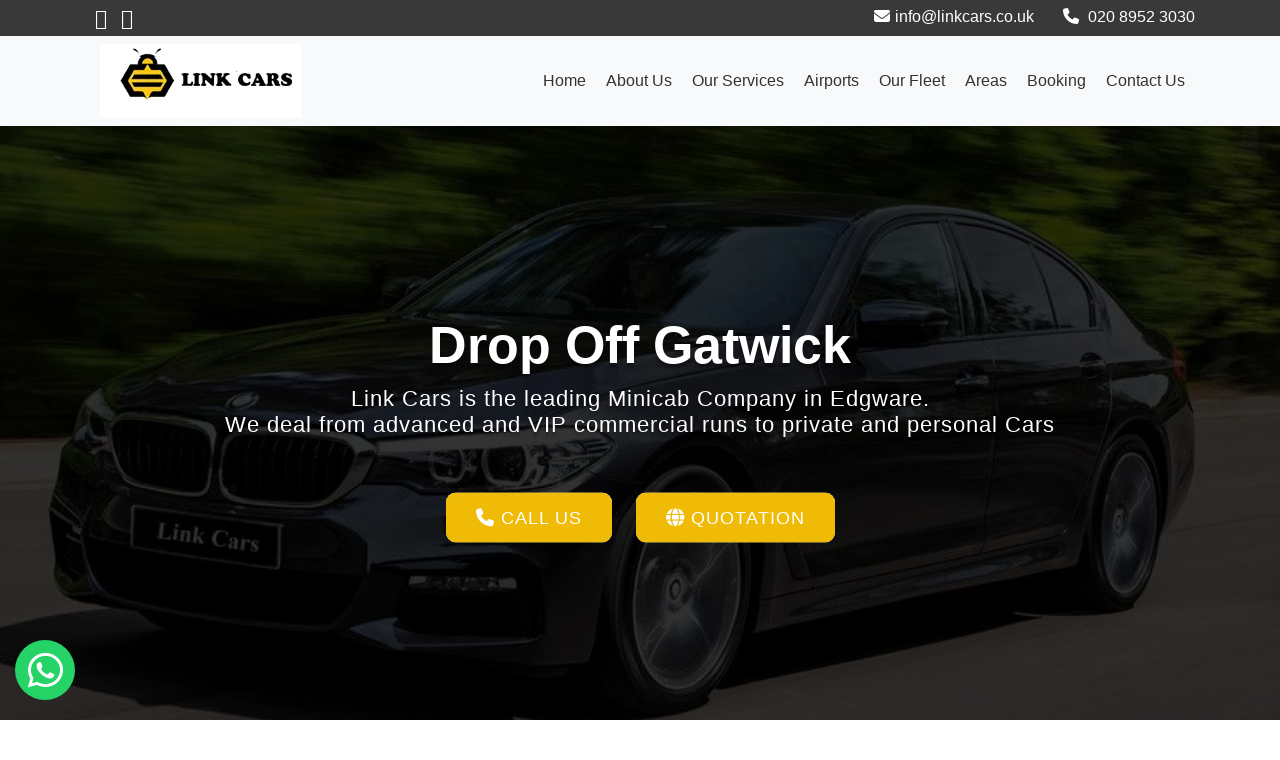

--- FILE ---
content_type: text/html; charset=UTF-8
request_url: https://www.linkcars.co.uk/drop-off-gatwick
body_size: 7585
content:

		<!DOCTYPE html>
		<html lang="en">
		<head>
		    
		    
    <meta charset="utf-8">
    <meta http-equiv="X-UA-Compatible" content="IE=edge">   
    <meta name="viewport" content="width=device-width, minimum-scale=1.0, maximum-scale=1.0, user-scalable=no">
		    
		    	
	<title>Drop Off Gatwick - Link Cars. Your Trusted Taxi Service</title>
 	<meta name="description" content="Drop Off Gatwick are made easy with Link Cars. Get fast and efficient taxi services in your area. Book your ride now for a hassle-free and convenient journey.">
    <meta name="keywords" content="Drop Off Gatwick">
		    
      <link rel="shortcut icon"  type="image/png" href="https://www.linkcars.co.uk/images/favicon.png">

      <link rel="preload" as="image" href="images/main-slider-pic.webp"> 

      <style>
        .slider-area {
          min-height: 650px;
        }
        @media(max-width: 992px) {
          .slider-area {
            min-height: 400px;
          }
        }
        @media(max-width: 575px)  {
           .slider-area {
              min-height: 330px;
/*              background: red;*/
            }
        }
      </style>
 
    <link rel="stylesheet" href="css/bootstrap.min.css">
    <link rel="stylesheet" href="style.css">
    <link rel="stylesheet" href="css/responsive.css">
    <!-- <link rel="stylesheet" href="css/custom.css"> -->
    <!-- <script src="js/modernizer.js"></script> -->

       			
  <link rel="canonical" href="https://www.linkcars.co.uk/drop-off-gatwick">
  

  <!--google console-->
  <meta name="google-site-verification" content="irO_rHUiAN4z1exPezvz5_NMwMNkAk43iQNr8FkhuQ0" />



  <!-- Google tag (gtag.js) -->
<script async src="https://www.googletagmanager.com/gtag/js?id=G-0PZPSCW3MT"></script>
<script>
  window.dataLayer = window.dataLayer || [];
  function gtag(){dataLayer.push(arguments);}
  gtag('js', new Date());

  gtag('config', 'G-0PZPSCW3MT');
</script>







		</head>
		<body>

		    <div class="top-bar">
		<div class="container">
			<div class="row">
				<div class="col-md-6 col-sm-6">
					<div class="right-top">
						<div class="social-box">
							<ul>
								<li><a aria-label="Facebook Profile" href="https://www.facebook.com/linkcarsedgware/"><i class="fa fa-facebook-square" aria-hidden="true"></i></a></li>
								<li><a aria-label="Google Profile" href="https://goo.gl/maps/6TEQTCx2NbpwhX3ZA" class="googlePlus"><i class="fa fa-google-plus"></i></a></li>
								<!-- <li><a href="#"><i class="fa fa-linkedin-square" aria-hidden="true"></i></a></li> -->
								<!--<li><a href="#"><i class="fa fa-twitter-square" aria-hidden="true"></i></a></li> -->
								<!--<li><a href="#"><i class="fa fa-rss-square" aria-hidden="true"></i></a></li> -->
							<ul>
						</div>
					</div>
				</div>
				<div class="col-md-6 col-sm-6">
					<div class="left-top">
						<div class="email-box">
							<a href="mailto:info@linkcars.co.uk"><i class="fa fa-envelope-o" aria-hidden="true"></i>info@linkcars.co.uk</a>
						</div>
						<div class="phone-box">
							<a href="tel:020 8952 3030"><i class="fa fa-phone" aria-hidden="true"></i> 020 8952 3030 </a>
						</div>
					</div>
				</div>
			</div>
		</div>
	</div>
    <header class="header header_style_01">
<!-- Google Tag Manager - by Kammi -->
<script>(function(w,d,s,l,i){w[l]=w[l]||[];w[l].push({'gtm.start':
new Date().getTime(),event:'gtm.js'});var f=d.getElementsByTagName(s)[0],
j=d.createElement(s),dl=l!='dataLayer'?'&l='+l:'';j.async=true;j.src=
'https://www.googletagmanager.com/gtm.js?id='+i+dl;f.parentNode.insertBefore(j,f);
})(window,document,'script','dataLayer','GTM-P23S8J4F');</script>
<!-- End Google Tag Manager -->

        <nav class="megamenu navbar navbar-expand-lg navbar-light bg-light">
            <div class="container">
                <div class="navbar-header">
					<a class="navbar-brand" href="https://www.linkcars.co.uk/"><img class="img-responsive" src="images/logo_1.png" alt="image"></a>
                    <button class="navbar-toggler collapsed" type="button" data-toggle="collapse" data-target="#navbar" aria-controls="navbar" aria-expanded="false" aria-label="Toggle navigation">
                        <span class="sr-only">Toggle navigation</span>
                        <span class="icon-bar"></span>
                        <span class="icon-bar"></span>
                        <span class="icon-bar"></span>
                    </button>
                </div>
                <div class="collapse navbar-collapse" id="navbar">
                    <ul class="navbar-nav ml-auto">
                        <li><a class="" href="https://www.linkcars.co.uk/">Home</a></li>
                        <li><a class="" href="about-us">About us</a></li>
                        <li><a class="" href="our-services">Our Services</a></li>
                        <li><a class="" href="airport-transfers">Airports</a></li>
                        <li><a class="" href="our-fleet">Our Fleet</a></li>
                        <li><a class="" href="areas-we-cover">Areas</a></li>
                        <li><a class="" href="booking">Booking</a></li>
						<li><a class="" href="contact-us">Contact Us</a></li>
                    </ul>
                </div>
            </div>
        </nav>
    </header>		    
		    <div class="slider-area">
        <div class="slider-wrapper owl-carousel">
            <div class="slider-item text-center home-one-slider-otem slider-item-four slider-bg-one">
                <div class="container">
                    <div class="row">
                        <div class="col-lg-12">
                            <div class="slider-content-area">
                                <div class="slide-text">

                                   
                                     <h1 class="homepage-three-title">Drop Off Gatwick</h1>

                                     <h2>Link Cars is the leading Minicab Company in Edgware. <br> We deal from advanced and VIP commercial runs to private and personal Cars</h2>

                                   
                                    <br>

                                    <div class="slider-content-btn desktop-btn">
                                        <a class="btn11" href="tel:02089523030"><i class="fa fa-phone"></i>  Call Us<div class="transition"></div></a>
                                        <a class="btn11" href="https://www.minicabshub-online.co.uk/consumer/#/booking"><i class="fa fa-globe"></i> Quotation <div class="transition"></div></a>
                                    </div>
                               
                                     <div class="slider-content-btn mobile-booking-btns">
                                        <a class="btn11" href="https://www.minicabshub-online.co.uk/consumer/#/booking"><i ></i> Standard Booking <div class="transition"></div></a>
                                        <a class="btn11" href="https://www.minicabshub-online.co.uk/consumer/#/booking"><i ></i>  To Airport <div class="transition"></div></a>
                                        <a class="btn11" href="https://www.minicabshub-online.co.uk/consumer/#/booking"><i ></i>  From Airport<div class="transition"></div></a>
                                        <a class="btn11" href="https://www.minicabshub-online.co.uk/consumer/#/booking"><i ></i> Login / Signup<div class="transition"></div></a>
                                        <a class="btn11" href="https://www.minicabshub-online.co.uk/consumer/#/booking"><i ></i>  Account Booking  <div class="transition"></div></a>
                                        <a class="btn11" href="https://www.minicabshub-online.co.uk/consumer/#/booking"><i ></i>  Credit Card Booking<div class="transition"></div></a>
                                        
                                    </div>

                                </div>
                            </div>
                        </div>
                    </div>
                </div>
            </div>

        </div>
    </div>
     

		    <div id="about" class="section wb">
		        <div class="container">
		            <div class="row">
		                <div class="col-md-12">

		                         <div class="message-box">
	    
	    <h1 class="h1-tag">Drop Off Gatwick - Our Comprehensive Range of Services With Local Cars</h1>
	    
	    <p>Search no more than Link Cars, you can count on a companion for all your transportation needs. As a leading carrier of <strong>Drop Off Gatwick</strong>, we take the honor of supplying a complete variation of services to fulfill your every trip demand.</p>
<h2 class="h2-tag">Our Services</h2>
<p>At Link Cars, our company is actually devoted to providing first-class transportation services that guarantee your safety, total satisfaction, and comfort. Along with a varied fleet and a team of knowledgeable experts, our company uses<a href="https://www.linkcars.co.uk/our-services" target="_blank" rel="noopener"> <strong>various services</strong></a></p>
<h3 class="h3-tag">Minibus Service</h3>
<p>Need to carry a bigger team? Our minibus service is the ideal service for a group of people.</p>
<h3 class="h3-tag">Minicab Service</h3>
<p>Our minicab service is at your disposal 24/7. Our company offers reputable and immediate transportation, guaranteeing you achieve your destination securely and on opportunity.</p>
<h3 class="h3-tag">Chauffeur Service</h3>
<p>Experience the personification of deluxe professionalism and trust with our chauffeur service. Our well-trained and respectful drivers provide superior trip knowledge, whether it is actually for organization appointments or airport transfers.</p>
<h3 class="h3-tag">Wheelchair Accessible Minicabs</h3>
<p>We are dedicated to availability. Our wheelchair minicabs are actually particularly designed to fit guests with movement difficulties, guaranteeing they possess a comfortable and convenient journey.</p>
<h3 class="h3-tag">Airport Transfers</h3>
<p>Your journey to or from the airport must be actually worry-free. Our airport transfer services ensure preparation and stability, making sure you reach your flight or get there without any kind of fear.</p>
<h3 class="h3-tag">Free Baby Seat</h3>
<p>Our company arranges the safety and comfort of all our guests, especially the children. That is actually why we provide free baby seats upon demand, ensuring your child travels Securely.</p>
<p>With Link Cars, you can trust dependable and friendly service, reasonable costs, and a dedication to making your journey as enjoyable as possible. When you search for <strong>Drop Off Gatwick</strong>, keep in mind that Link Cars is listed below to deliver you the greatest transportation service.</p>
<p>Book your ride along with our company today and experience the benefits and reliability that set our company apart in the field. Our company anticipates offering you and exceeding your requirements whenever you take a trip along with our team.</p>
<p>Choose Link Cars for all your transportation needs - the popular option for <strong>Drop Off Gatwick</strong>.</p>

	</div>
		                </div><!-- end col -->

		              
		            </div><!-- end row -->

		        </div><!-- end container -->
		    </div><!-- end section -->


		        <div id="app-sections" class="parallax section noover" data-stellar-background-ratio="0.7" style="background-image:url('uploads/parallax_05.webp');">
        <div class="container">
            <div class="row text-center align-items-center">
                <div class="col-md-6">
                    <div class="customwidget text-left">
                        <h2>Linkcars.co.uk Mobile Apps</h2>
                        <p>Link Cars Edgware Minicabs provide mobile booking applications for both android and ios users. 
To get the most out of our best services download our mobile application and book your rides in less than 20 seconds.</p>
                        
                        <a href="https://play.google.com/store/apps/details?id=com.cordic.minicabshub&rdid=com.cordic.linkcars" class="app-btn btn11"><span>

                            <img alt="Download Android App" src="images/android.webp"></span></a>
                            
                        <a href="https://apps.apple.com/gb/app/minicabs-hub-ltd/id6736771590" class="app-btn btn11"><span>
                            <img alt="Download iPhone App" src="images/appstore.webp"></span></a>
                    </div>
                </div><!-- end col -->
                <div class="col-md-6">
                    <div class="text-center image-center hidden-sm hidden-xs">
                        <img src="images/mobile-app.webp" alt="Download Our Mobile App" class="img-fluid wow fadeInUp">
                    </div>
                </div>
            </div><!-- end row -->
        </div><!-- end container -->
    </div><!-- end section -->




  <div id="services" class="parallax section lb">
        <div class="container">
            <div class="section-title text-center">
                <h3>Drop Off Gatwick and Private Hire Car Service</h3>
                <p class="lead"> We provide a variety of modern clean climate control cars like Saloon, MPV, Estate, 6 seater and 8 seater minibuses </p>
            </div><!-- end title -->
        
        <a href="https://www.minicabshub-online.co.uk/consumer/#/booking" title="Book Saloon Car">
            <div class="owl-services owl-carousel owl-theme">
                <div class="service-widget">
                    <div class="post-media wow fadeIn">  
                        <img src="images/fleet/saloon.webp" alt="" class="img-fluid img-rounded">
                    </div>
                    <div class="service-dit">
                        <h3>Saloon</h3>
                        <p> 4 Passengers, 2 Cases </p>
                        <h3 style=" background-color: #6A5306; color: white;">Book Now</h3>

                    </div>
                </div>
        </a>
                <!-- end service -->
        <a href="https://www.minicabshub-online.co.uk/consumer/#/booking" title="Book E-Class">
                <div class="service-widget">
                    <div class="post-media wow fadeIn">
                        <img src="images/fleet/e-class.webp" alt="" class="img-fluid img-rounded">
                    </div>
                    <div class="service-dit">
                        <h3>E-Class</h3>
                        <p>4 Passengers, 2 Cases</p>
                        <h3 style=" background-color: #6A5306; color: white;">Book Now</h3>
                    </div>
                </div>
        </a>
                <!-- end service -->
        <a href="https://www.minicabshub-online.co.uk/consumer/#/booking" title="Book Estate">
                <div class="service-widget">
                    <div class="post-media wow fadeIn">
                        <img src="images/fleet/estate1.webp" alt="" class="img-fluid img-rounded">
                    </div>
                    <div class="service-dit">
                        <h3>Estate</h3>
                        <p>4 Passengers, 2 Cases</p>
                        <h3 style=" background-color: #6A5306; color: white;">Book Now</h3>
                    </div>
                </div>
        </a>
                <!-- end service -->
        <a href="https://www.minicabshub-online.co.uk/consumer/#/booking" title="Book MPV">
                <div class="service-widget">
                    <div class="post-media wow fadeIn">
                        <img src="images/fleet/mpv1.webp" alt="" class="img-fluid img-rounded">
                    </div>
                    <div class="service-dit">
                        <h3>MPV</h3>
                        <p>6 Passengers, 3 Cases</p>
                    <h3 style=" background-color: #6A5306; color: white;">Book Now</h3>
                    </div>
                </div>
        </a>
                <!-- end service -->

        <a href="https://www.minicabshub-online.co.uk/consumer/#/booking" title="Book 7 Seater Car">
                <div class="service-widget">
                    <div class="post-media wow fadeIn">
                        <img src="images/fleet/7seater1.jpg" alt="" class="img-fluid img-rounded">
                    </div>
                    <div class="service-dit">
                        <h3>7 Seater</h3>
                        <p>7 Passengers, 4 Cases</p>
            <h3 style=" background-color: #6A5306; color: white;">Book Now</h3>
                    </div>
                </div>
                <!-- end service -->
        <a href="https://www.minicabshub-online.co.uk/consumer/#/booking" title="Book 8 Seater Car">
                <div class="service-widget">
                    <div class="post-media wow fadeIn">
                        <img src="images/fleet/8seater1.jpg" alt="" class="img-fluid img-rounded">
                    </div>
                    <div class="service-dit">
                        <h3>8 Seater</h3>
                        <p>8 Passengers, 4 Cases</p>
            <h3 style=" background-color: #6A5306; color: white;">Book Now</h3>
                    </div>
                </div>
        </a>
                <!-- end service -->

            </div><!-- end row -->


          
        </div><!-- end container -->



    </div><!-- end section -->

		    
    <footer class="footer">
        <div class="container">
            <div class="row">
               <div class="col-md-6 col-lg-3">
                    <div class="widget clearfix">
                        <div class="widget-title">
                            <h3>Navigations</h3>
                        </div>

                        <ul class="footer-links hov">
                            <li><a href="https://www.linkcars.co.uk/">Home <span class="icon icon-arrow-right2"></span></a></li>
							<li><a href="about-us">About <span class="icon icon-arrow-right2"></span></a></li>
							<li><a href="our-services">Our Services <span class="icon icon-arrow-right2"></span></a></li>
							<li><a href="airport-transfers">Airports <span class="icon icon-arrow-right2"></span></a></li>
							<li><a href="our-fleet">Our Fleet <span class="icon icon-arrow-right2"></span></a>
							</li>
							<li><a href="areas-we-cover">Areas<span class="icon icon-arrow-right2"></span></a></li>
							
                        </ul><!-- end links -->
                    </div><!-- end clearfix -->
                </div><!-- end col -->

				<div class="col-md-6 col-lg-3">
                    <div class="widget clearfix">
                        <div class="widget-title">
                            <h3>Airports</h3>
                        </div>

                        <ul class="footer-links hov">
                            <li><a href="heathrow"> Heathrow <span class="icon icon-arrow-right2"></span></a></li>
							<li><a href="gatwick"> Gatwick <span class="icon icon-arrow-right2"></span></a></li>
							<li><a href="luton"> Luton <span class="icon icon-arrow-right2"></span></a></li>
							<li><a href="stansted"> Stansted <span class="icon icon-arrow-right2"></span></a></li>
							<li><a href="southend"> Southend <span class="icon icon-arrow-right2"></span></a>
							</li>
							<li><a href="city-airport"> City Airport <span class="icon icon-arrow-right2"></span></a></li>
							
                        </ul><!-- end links -->
                    </div><!-- end clearfix -->
                </div><!-- end col -->
				
              	<div class="col-md-6 col-lg-3">
                    <div class="widget clearfix">
                        <div class="widget-title">
                            <h3>Our Services</h3>
                        </div>

                        <ul class="footer-links hov">
                            <li><a href="airport-transfers">Airport Transfers <span class="icon icon-arrow-right2"></span></a></li>
							<li><a href="executive-cars">Executive Transfers <span class="icon icon-arrow-right2"></span></a></li>
							<li><a href="courier-service">Courier Service <span class="icon icon-arrow-right2"></span></a></li>
							<li><a href="free-child-seat"> Free Child Seat <span class="icon icon-arrow-right2"></span></a></li>
							<li><a href="flight-monitoring"> Flight Monitoring <span class="icon icon-arrow-right2"></span></a>
							</li>
							<li><a href="meet-and-greet"> Meet And Greet <span class="icon icon-arrow-right2"></span></a></li>
							
                        </ul><!-- end links -->
                    </div><!-- end clearfix -->
                </div><!-- end col -->
				

				<div class="col-md-6 col-lg-3">
					<div class="widget footer-contact clearfix">
						<div class="widget-title">
                            <h3>Contact Us</h3>
                        </div>
						
						<ul>
							<li style="visibility:hidden">LinkCars
3A Whitchurch Parade
Whitchurch Lane<br>
Edgware
Middlesex HA8 6LR</li>
							<li>Phone: <a href="tel:02089523030"> 020 8952 3030 </a></li>
							<li>Email: <a href="mailto:info@linkcars.co.uk">info@linkcars.co.uk </a></li>
						</ul>
						<ul class="social-list">
							<li><a aria-label="Facebook Profile" href="https://www.facebook.com/linkcarsedgware/" class="facebook"><i class="fa fa-facebook"></i></a></li>
							<!-- <li><a href="https://twitter.com/" class="twitter"><i class="fa fa-twitter"></i></a></li> -->
							<!-- <li><a href="https://linkedin.com/" class="linkedin"><i class="fa fa-linkedin"></i></a></li> -->
							<!-- <li><a href="https://www.instagram.com/" class="instagram"><i class="fa fa-instagram"></i></a></li> -->
							<li><a aria-label="Google Profile" href="https://goo.gl/maps/6TEQTCx2NbpwhX3ZA" class="googlePlus"><i class="fa fa-google-plus"></i></a></li>
						</ul>
						
					</div>
				</div>
				
				
				
            </div><!-- end row -->
        </div><!-- end container -->
    </footer><!-- end footer -->

    <div class="copyrights">
        <div class="container">
            <div class="footer-distributed">
                <div class="footer-left">                   
                    <!-- <p class="footer-company-name">All Rights Reserved. &copy; 2019 <a href="https://www.linkcars.co.uk/">Link Cars</a>  &nbsp; Design By :
					<a href="https://www.linkcars.co.uk/"> Link Cars </a></p> -->

                     <p class="footer-company-name"> 
                        <a href="terms-and-conditions">Terms And Conditions</a> </p>
                </div>

                
            </div>
        </div><!-- end container -->
    </div><!-- end copyrights -->

    <a aria-label="Go To Top" href="#" id="scroll-to-top" class="dmtop global-radius"><i class="fa fa-angle-up"></i></a>

    <link rel="stylesheet" href="https://cdnjs.cloudflare.com/ajax/libs/font-awesome/6.5.2/css/all.min.css" integrity="sha512-SnH5WK+bZxgPHs44uWIX+LLJAJ9/2PkPKZ5QiAj6Ta86w+fsb2TkcmfRyVX3pBnMFcV7oQPJkl9QevSCWr3W6A==" crossorigin="anonymous" referrerpolicy="no-referrer" />

<style type="text/css">
      .btn-whatsapp-pulse-border {
          bottom: 160px;
          right: 20px;
          animation-play-state: paused;
      }
      .btn-whatsapp-pulse {
          background-color: #25D366;
          color: white;
          position: fixed;
          bottom: 20px;
          left: 15px;
          font-size: 20px;
          display: flex
      ;
          justify-content: center;
          align-items: center;
          width: 60px;
          height: 60px;
          padding: 30px;
          text-decoration: none;
          border-radius: 50%;
          animation-name: pulse;
          animation-duration: 1.5s;
          animation-timing-function: ease-out;
          animation-iteration-count: infinite;
          z-index: 9999;
      }
      .btn-whatsapp-pulse:hover {
          color: #fff;
          text-decoration: none;
      }
</style>
<a href="http://wa.me/442088666666" class="btn-whatsapp-pulse btn-whatsapp-pulse-border" style="">
      <i style="font-size: 40px !important;" class="fab fa-whatsapp"></i>
</a>    
    <!-- ALL JS FILES -->
    <script src="js/all.js"></script>

        <script type="text/javascript">
          
      jQuery.event.special.touchstart = {
          setup: function( _, ns, handle ) {
              this.addEventListener("touchstart", handle, { passive: !ns.includes("noPreventDefault") });
          }
      };
      jQuery.event.special.touchmove = {
          setup: function( _, ns, handle ) {
              this.addEventListener("touchmove", handle, { passive: !ns.includes("noPreventDefault") });
          }
      };
    </script>
    <!-- ALL PLUGINS -->
    <script src="js/custom.js"></script>
    <!-- <script src="js/portfolio.js"></script> -->
    <!-- <script src="js/hoverdir.js"></script>     -->




<!-- Google Tag Manager (noscript) - by Kammi -->
<noscript><iframe src="https://www.googletagmanager.com/ns.html?id=GTM-P23S8J4F"
height="0" width="0" style="display:none;visibility:hidden"></iframe></noscript>
<!-- End Google Tag Manager (noscript) -->

 
		</body>
		</html>
	

--- FILE ---
content_type: text/css
request_url: https://www.linkcars.co.uk/css/responsive.css
body_size: 537
content:
@media only screen and (min-width:992px) and (max-width:1199px) {
    .address-item {
        width: 30%
    }
    .header_style_01 .navbar-light .navbar-nav>li a {
        padding: 10px 12px;
        font-size: 14px
    }
}

@media (min-width:768px) and (max-width:991px) {
    .left-top,
    .social-box {
        float: none;
        margin: 0 auto;
        text-align: center
    }
    .email-box {
        margin: 0
    }
    .email-box a,
    .phone-box a {
        font-size: 14px
    }
    .megamenu .navbar-header {
        width: 100%
    }
    .header_style_01 .navbar-light .navbar-nav>li a {
        display: block
    }
    .navbar-light .navbar-brand img {
        max-width: 170px
    }
    .slide-text h1 {
        font-size: 28px
    }
    .btn11,
    .slide-text h2 {
        font-size: 13px
    }
    .btn11 {
        padding: 10px 30px
    }
    .owl-next i,
    .owl-prev i {
        line-height: 40px
    }
    .slider-wrapper .owl-nav .owl-next,
    .slider-wrapper .owl-nav .owl-prev {
        height: 40px;
        width: 40px
    }
    .home-one-slider-otem .slider-content-area {
        height: 400px
    }
    .message-box {
        margin-bottom: 30px
    }
    hr.hr1 {
        margin: 30px 0
    }
    .stat-wrap div {
        margin-bottom: 30px
    }
    .stat-wrap p {
        font-size: 28px
    }
    .customwidget h1,
    .section-title h3 {
        font-size: 32px
    }
    .image-center img {
        margin: 30px 0 0;
        padding: 0
    }
    .footer .widget,
    .footer-recent {
        margin-bottom: 30px
    }
    .megamenu .navbar-collapse ul {
        margin-top: 30px
    }
    .banner h2 {
        font-size: 38px
    }
    .banner h2::after {
        top: 0
    }
    .portfolio-filter ul li .btn-dark {
        padding: 10px 20px
    }
    .address-item {
        width: 100%;
        margin: 0 0 30px
    }
}

@media (max-width:450px) {
    .slider-content-btn .btn11 {
        width: 95%!important
    }
    .banner h1::after {
        width: 100%!important
    }
    .banner h1 {
        font-size: 20px!important
    }
}

@media (max-width:767px) {
    .left-top,
    .social-box {
        float: none;
        margin: 0 auto;
        text-align: center
    }
    .email-box {
        margin: 0
    }
    .megamenu .navbar-header {
        width: 100%
    }
    .email-box a,
    .phone-box a {
        font-size: 16px
    }
    .header_style_01 .navbar-light .navbar-nav>li a {
        display: block
    }
    .navbar-light .navbar-brand img {
        max-width: 170px
    }
    .slide-text h1 {
        font-size: 28px
    }
    .btn11,
    .slide-text h2 {
        font-size: 13px
    }
    .btn11 {
        padding: 10px 30px
    }
    .owl-next i,
    .owl-prev i {
        line-height: 40px
    }
    .slider-wrapper .owl-nav .owl-next,
    .slider-wrapper .owl-nav .owl-prev {
        height: 40px;
        width: 40px
    }
    .home-one-slider-otem .slider-content-area {
        height: 400px
    }
    .message-box {
        margin-bottom: 30px
    }
    hr.hr1 {
        margin: 30px 0
    }
    .stat-wrap div {
        margin-bottom: 30px
    }
    .stat-wrap p {
        font-size: 28px
    }
    .customwidget h1,
    .section-title h3 {
        font-size: 32px
    }
    .image-center img {
        margin: 30px 0 0;
        padding: 0
    }
    .footer .widget,
    .footer-recent {
        margin-bottom: 30px
    }
    .megamenu .navbar-collapse ul {
        margin-top: 30px
    }
    .banner h2 {
        font-size: 38px
    }
    .banner h2::after {
        top: 0
    }
    .portfolio-filter ul li .btn-dark {
        padding: 10px 20px
    }
    .address-item {
        width: 100%;
        margin: 0 0 30px
    }
}

@media only screen and (min-width:280px) and (max-width:575px) {
    .left-top,
    .social-box {
        float: none;
        margin: 0 auto;
        text-align: center
    }
    .email-box {
        margin: 0
    }
    .header_style_01 .navbar-light .navbar-nav>li a {
        display: block
    }
    .navbar-light .navbar-brand img {
        max-width: 201px;
    }
    .slide-text h1 {
        font-size: 28px
    }
    .btn11,
    .slide-text h2 {
        font-size: 13px
    }
    .btn11 {
        padding: 10px 30px
    }
    
    .mobile-booking-btns .btn11 {
    	display: inline-block;
    	width: 96% !important;
    }

    .owl-next i,
    .owl-prev i {
        line-height: 40px
    }
    .slider-wrapper .owl-nav .owl-next,
    .slider-wrapper .owl-nav .owl-prev {
        height: 40px;
        width: 40px
    }
    .mobile-booking-btns {
    	display: block !important;
    }
    .desktop-btn {
    	display: none !important;
    }
    .slide-text h1, .slide-text h2 {
    	display: none !important;
    }

    .home-one-slider-otem .slider-content-area {
        height: 330px;
        padding-bottom: 10px;
    }
    .message-box {
        margin-bottom: 30px
    }
    hr.hr1 {
        margin: 30px 0
    }
    .stat-wrap div {
        margin-bottom: 30px
    }
    .stat-wrap p {
        font-size: 28px
    }
    .customwidget h1,
    .section-title h3 {
        font-size: 32px
    }
    .image-center img {
        margin: 30px 0 0;
        padding: 0
    }
    .footer .widget,
    .footer-recent {
        margin-bottom: 30px
    }
    .megamenu .navbar-collapse ul {
        margin-top: 30px
    }
    .banner h2 {
        font-size: 38px
    }
    .banner h2::after {
        top: 0
    }
    .portfolio-filter ul li .btn-dark {
        padding: 10px 20px
    }
    .address-item {
        width: 100%;
        margin: 0 0 30px
    }
}

--- FILE ---
content_type: application/x-javascript
request_url: https://www.linkcars.co.uk/js/custom.js
body_size: 734
content:
!function(t){"use strict";if(t(window).on("scroll",function(){t(window).scrollTop()>50?t(".header_style_01").addClass("fixed-menu"):t(".header_style_01").removeClass("fixed-menu")}),t("#scroll-to-top").length){var e=function(){t(window).scrollTop()>100?t("#scroll-to-top").addClass("show"):t("#scroll-to-top").removeClass("show")};e(),t(window).on("scroll",function(){e()}),t("#scroll-to-top").on("click",function(e){e.preventDefault(),t("html,body").animate({scrollTop:0},700)})}t(window).load(function(){t("#preloader").on(500).fadeOut(),t(".preloader").on(600).fadeOut("slow")}),t(".stat_count, .stat_count_download").each(function(){t(this).data("count",parseInt(t(this).html(),10)),t(this).html("0"),function t(e){var s=parseInt(e.html(),10);s+=50,e.html(++s),s>e.data("count")?e.html(e.data("count")):setTimeout(function(){t(e)},30)}(t(this))}),t(".slider-wrapper").owlCarousel({items:1,nav:!0,dots:!1,loop:!0,navText:["<i class='fa fa-angle-left'></i>","<i class='fa fa-angle-right'></i>"],mouseDrag:!1,touchDrag:!1,smartSpeed:700}),t('[data-toggle="tooltip"]').tooltip(),t('[data-toggle="popover"]').popover(),jQuery(document).ready(function(){t("#contactform").submit(function(){var e=t(this).attr("action");return t("#message").slideUp(750,function(){t("#message").hide(),t("#submit").after('<img src="images/ajax-loader.gif" class="loader" />').attr("disabled","disabled"),t.post(e,{first_name:t("#first_name").val(),last_name:t("#last_name").val(),email:t("#email").val(),phone:t("#phone").val(),select_service:t("#select_service").val(),select_price:t("#select_price").val(),comments:t("#comments").val(),verify:t("#verify").val()},function(e){document.getElementById("message").innerHTML=e,t("#message").slideDown("slow"),t("#contactform img.loader").fadeOut("slow",function(){t(this).remove()}),t("#submit").removeAttr("disabled"),null!=e.match("success")&&t("#contactform").slideUp("slow")})}),!1})}),t(".code-wrapper").on("mousemove",function(e){var s=t(this).offset(),a=t(this).width(),o=e.pageX-s.left;o<0?o=0:o>a&&(o=a),t(this).parent().find(".divider-bar").css({left:o,transition:"none"}),t(this).find(".design-wrapper").css({transform:"translateX("+o+"px)",transition:"none"}),t(this).find(".design-image").css({transform:"translateX("+-1*o+"px)",transition:"none"})}),t(".divider-wrapper").on("mouseleave",function(){t(this).parent().find(".divider-bar").css({left:"50%",transition:"all .3s"}),t(this).find(".design-wrapper").css({transform:"translateX(50%)",transition:"all .3s"}),t(this).find(".design-image").css({transform:"translateX(-50%)",transition:"all .3s"})})}(jQuery);